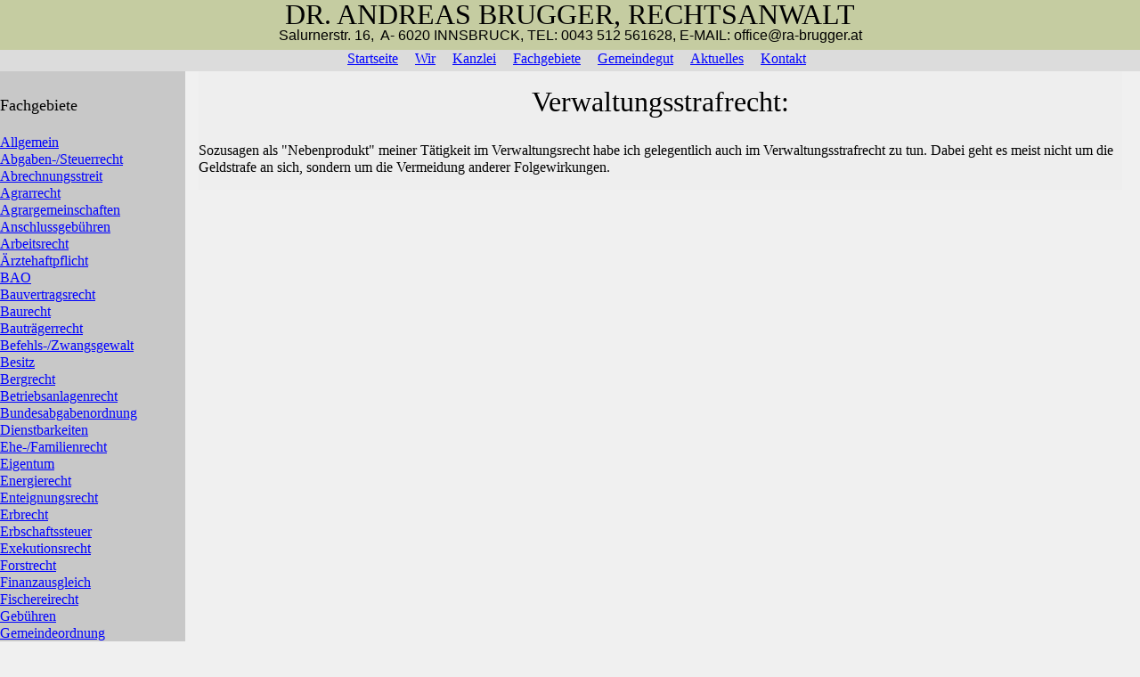

--- FILE ---
content_type: text/html
request_url: http://www.ra-brugger.at/gebiete/verwaltungsstrafrecht.shtml
body_size: 11367
content:
<!DOCTYPE HTML PUBLIC "-//W3C//DTD HTML 4.01 Transitional//EN">
<html lang="de">
<head>
<meta http-equiv="Content-Type" content="text/html; charset=ISO-8859-1">
<title>RA Dr. Andreas Brugger Innsbruck - Beratung und Vertretung in Verwaltungsstrafverfahren</title>
<meta http-equiv="Content-Language" content="de-at">
<meta name="LOCALE" Content="de-at">
<meta name="author" Content="Rechtsanwalt Dr. Andreas Brugger">
<meta name="publisher" Content="Rechtsanwalt Dr. Andreas Brugger">
<meta name="copyright" Content="Rechtsanwalt Dr. Andreas Brugger">
<meta name="date" Content="2008-01-22">

<meta name="Description" Content="Rechtsanwalt Dr. Andreas Brugger, Innsbruck, Tirol, &Ouml;sterreich;
  Beratung und Vertretung in Verwaltungsstrafverfahren">
<meta name="keywords" Content="Dr. Andreas Brugger, Rechtsanwalt, Innsbruck, Tirol, &Ouml;sterreich,
  Strafe, Verwaltungsstrafverfahren
  Jurist, Advokat, Verteidiger, Strafverteidiger,
  Kanzlei, Praxis,  Prozess, Verfahren, Rechtsgutachten,
  Beschwerde, Berufung, Schriftsatz, Verhandlung, Rechtsmittel, Antrag,
  Recht, Verfassung, Gesetz, Verordnung,
  Gericht, Beh&ouml;rde, Finanz,
  Verwaltungsgerichtshof, Verfassungsgerichtshof,
  Bezirkshauptmannschaft, Landesregierung, Bundesministerium, VfGH, VwGH, BH, LH, LReg,
  Bescheid, Erkenntnis,
  Beratung
  ">
<meta name="robots" content="index, follow">
<link rel="stylesheet" type="text/css" href="/styles.css">
<script type="text/javascript" src="/layout.js"></script>
</head>
<body onLoad="correct_layout()">
	<div id="kopf" >
        <div class=name>
           <nobr>     DR. ANDREAS BRUGGER, RECHTSANWALT </nobr>
        </div>
        <div class=adresse>
                  <nobr>      Salurnerstr.&nbsp;16,&nbsp;&nbsp;A-&nbsp;6020
                        INNSBRUCK, TEL:&nbsp;0043 512 561628,&nbsp;E-MAIL:
                        office@ra-brugger.at </nobr>
        </div>
</div>
		<div id="h_nav">
	  	<A class=hnav HREF = "/index.shtml">Startseite</A> 
		<A class=hnav HREF = "/wir_stellen_uns_vor.shtml">Wir</A> 
		<A class=hnav HREF = "/wie_sie_uns_finden.shtml">Kanzlei</A> 
		<A class=hnav HREF = "/gebiete/allgemein.shtml">Fachgebiete</A>
	  	<A class=hnav HREF = "/gebiete/gemeindegut.shtml">Gemeindegut</A>
		<A class=hnav HREF = "/gebiete/aktuelles.shtml">Aktuelles</A>
		<A class=hnav HREF = "/kontakt.shtml">Kontakt</A>
	</div>

	<div id="v_nav">
<div style="margin-top:25px">
<h3>Fachgebiete</h3></div>
<a class=vnav href = "/gebiete/allgemein.shtml">Allgemein</A><br>
<a class=vnav href = "/gebiete/abgaben_steuerrecht.shtml">Abgaben&#45;&#47;Steuerrecht</A><br>
<a class=vnav href = "/gebiete/abrechnungsstreit.shtml">Abrechnungsstreit</A><br>
<a class=vnav href = "/gebiete/agrarrecht.shtml">Agrarrecht</A><br>
<a class=vnav href = "/gebiete/agrargemeinschaften.shtml">Agrargemeinschaften</A><br>
<!--//<a class=vnav href = "/gebiete/amtshaftungsrecht.shtml">Amtshaftungsrecht</A><br>
<a class=vnav href = "/gebiete/amtsmissbrauch.shtml">Amtsmissbrauch</A><br>//--> 
<a class=vnav href = "/gebiete/anschlussgebuehren.shtml">Anschlussgeb&uuml;hren</A><br>
<a class=vnav href = "/gebiete/arbeitsrecht.shtml">Arbeitsrecht</A><br>
<a class=vnav href = "/gebiete/aerztehaftpflicht.shtml">&Auml;rztehaftpflicht</A><br>
<a class=vnav href = "/gebiete/bao.shtml">BAO</A><br>
<a class=vnav href = "/gebiete/bauvertragsrecht.shtml">Bauvertragsrecht</A><br>
<a class=vnav href = "/gebiete/baurecht.shtml">Baurecht</A><br>
<a class=vnav href = "/gebiete/bautraegerrecht.shtml">Bautr&auml;gerrecht</A><br>
<a class=vnav href = "/gebiete/befehls_zwangsgewalt.shtml">Befehls&#45;&#47;Zwangsgewalt</A><br>
<a class=vnav href = "/gebiete/besitz.shtml">Besitz</A><br>
<a class=vnav href = "/gebiete/mineralrohstoffgesetz.shtml">Bergrecht</A><br>
<a class=vnav href = "/gebiete/betriebsanlagenrecht.shtml">Betriebsanlagenrecht</A><br>
<a class=vnav href = "/gebiete/bao.shtml">Bundesabgabenordnung</A><br>
<a class=vnav href = "/gebiete/dienstbarkeiten.shtml">Dienstbarkeiten</A><br>
<a class=vnav href = "/gebiete/ehe_und_familienrecht.shtml">Ehe&#45;&#47;Familienrecht</A><br>
<a class=vnav href = "/gebiete/eigentum.shtml">Eigentum</A><br>
<a class=vnav href = "/gebiete/energierecht.shtml">Energierecht</A><br>
<a class=vnav href = "/gebiete/enteignungsrecht.shtml">Enteignungsrecht</A><br>
<a class=vnav href = "/gebiete/erbrecht.shtml">Erbrecht</A><br>
<a class=vnav href = "/gebiete/erbschaftssteuer.shtml">Erbschaftssteuer</A><br>
<a class=vnav href = "/gebiete/exekutionsrecht.shtml">Exekutionsrecht</A><br>
<a class=vnav href = "/gebiete/forstrecht.shtml">Forstrecht</A><br>
<a class=vnav href = "/gebiete/finanzausgleich.shtml"> Finanzausgleich</A><br>
<a class=vnav href = "/gebiete/fischereirecht.shtml">Fischereirecht</A><br>
<a class=vnav href = "/gebiete/gebuehren.shtml">Geb&uuml;hren</A><br>
<a class=vnav href = "/gebiete/gemeindeordnung.shtml">Gemeindeordnung</A><br>
<a class=vnav href = "/gebiete/gemeinderecht.shtml">Gemeinderecht</A><br>
<a class=vnav href = "/gebiete/gemeindegut.shtml">Gemeindegut</A><br>
<a class=vnav href = "/gebiete/gesellschaftsrecht.shtml">Gesellschaftsrecht</A><br>
<a class=vnav href = "/gebiete/getraenkesteuer.shtml">Getr&auml;nkesteuer</A><br>
<a class=vnav href = "/gebiete/gewaehrleistungsrecht.shtml">Gew&auml;hrleistungsrecht</A><br>
<a class=vnav href = "/gebiete/gewerberecht.shtml">Gewerberecht</A><br>
<a class=vnav href = "/gebiete/gewerbepark.shtml">Gewerbepark</A><br>
<a class=vnav href = "/gebiete/gewerblicher_gst_handel.shtml">gewerbl.Gst&#45;handel</A><br>
<a class=vnav href = "/gebiete/grenzstreit.shtml">Grenzstreit</A><br>
<a class=vnav href = "/gebiete/grundbuchsrecht.shtml">Grundbuchsrecht</A><br>
<a class=vnav href = "/gebiete/grunderwerbsteuer.shtml">Grunderwerbsteuer</A><br>
<a class=vnav href = "/gebiete/grundrechte.shtml">Grundrechte</A><br>
<a class=vnav href = "/gebiete/grundverkehrsgesetz.shtml">Grundverkehrsgesetz</A><br>
<a class=vnav href = "/gebiete/grundzusammenlegung.shtml">Grundzusammenlegung</A><br>
<a class=vnav href = "/gebiete/gueter_und_seilwege.shtml">G&uuml;ter&#45;&#47;Seilwege</A><br>
<a class=vnav href = "/gebiete/haftungsfragen.shtml">Haftungsfragen</A><br>
<a class=vnav href = "/gebiete/handelsrecht.shtml">Handelsrecht</A><br>
<a class=vnav href = "/gebiete/hoeferecht.shtml">H&ouml;ferecht</A><br>
<a class=vnav href = "/gebiete/holz_streunutzung.shtml">Holz&#45;&#47;Streunutzung</A><br>
<a class=vnav href = "/gebiete/immobilien.shtml">Immoblien</A><br>
<a class=vnav href = "/gebiete/insolvenzrecht.shtml">Insolvenzrecht</A><br>
<a class=vnav href = "/gebiete/jagdrecht.shtml">Jagdrecht</A><br>
<a class=vnav href = "/gebiete/kaufvertraege.shtml">Kaufvertr&auml;ge</A><br>
<a class=vnav href = "/gebiete/konsumentenschutz.shtml">Konsumentenschutz</A><br>
<a class=vnav href = "/gebiete/energierecht.shtml">Kraftwerke</A><br>
<a class=vnav href = "/gebiete/immobilien.shtml">Liegenschaftsrecht</A><br>
<a class=vnav href = "/gebiete/maengel.shtml">M&auml;ngel</A><br>
<a class=vnav href = "/gebiete/marktordnungsgesetz.shtml">Marktordnungsgesetz</A><br>
<a class=vnav href = "/gebiete/mietrecht.shtml">Mietrecht</A><br>
<a class=vnav href = "/gebiete/mietvertraege.shtml">Mietvertr&auml;ge</A><br>
<a class=vnav href = "/gebiete/marktordnungsgesetz.shtml">Milchkontingent</A><br>
<a class=vnav href = "/gebiete/mineralrohstoffgesetz.shtml">Mineralrohstoffgesetz</A><br>
<a class=vnav href = "/gebiete/naturschutzgesetz.shtml">Naturschutzgesetz</A><br>
<a class=vnav href = "/gebiete/produkthaftung.shtml">Produkthaftung</A><br>
<a class=vnav href = "/gebiete/raumordnungsrecht.shtml">Raumordnungsrecht</A><br>
<a class=vnav href = "/gebiete/sachverstaendigenhaftung.shtml">Sachverst&auml;ndigenhaftung</A><br>
<a class=vnav href = "/gebiete/schadenersatzrecht.shtml">Schadenersatzrecht</A><br>
<a class=vnav href = "/gebiete/schenkungssteuer.shtml">Schenkungssteuer</A><br>
<a class=vnav href = "/gebiete/schenkungsvertraege.shtml">Schenkungsvertr&auml;ge</A><br>
<a class=vnav href = "/gebiete/schiliftvertraege.shtml">Schiliftvertr&auml;ge</A><br>
<a class=vnav href = "/gebiete/spekulationssteuer.shtml">Spekulationssteuer</A><br>
<a class=vnav href = "/gebiete/abgaben_steuerrecht.shtml">Steuerrecht</A><br>
<a class=vnav href = "/gebiete/strafrecht.shtml">Strafrecht</A><br>
<a class=vnav href = "/gebiete/strassen_wegerecht.shtml">Stra&szlig;en&#45;&#47;Wegerecht</A><br>
<a class=vnav href = "/gebiete/strassenverkehrsordnung.shtml">Stra&szlig;enverkehrsordnung</A><br>
<a class=vnav href = "/gebiete/superaedifikat.shtml">Super&auml;difikat</A><br>
<a class=vnav href = "/gebiete/teilwaldrechte.shtml">Teilwaldrechte</A><br>
<a class=vnav href = "/gebiete/treuhandschaft.shtml">Treuhandschaft</A><br>
<a class=vnav href = "/gebiete/umgruendungssteuerrecht.shtml">Umgr&uuml;ndungen</A><br>
<a class=vnav href = "/gebiete/umweltrecht.shtml">Umweltrecht</A><br>
<a class=vnav href = "/gebiete/unfallschaeden.shtml">Unfallsch&auml;den</A><br>
<a class=vnav href = "/gebiete/unterhalt.shtml">Unterhalt</A><BR>
<a class=vnav href = "/gebiete/handelsrecht.shtml">Unternehmensrecht</A><br>
<a class=vnav href = "/gebiete/verdienstentgang.shtml">Verdienstentgang</A><br>
<a class=vnav href = "/gebiete/vereinsrecht.shtml">Vereinsrecht</A><br>
<a class=vnav href = "/gebiete/verfassungsrecht.shtml">Verfassungsrecht</A><br>
<a class=vnav href = "/gebiete/strassenverkehrsordnung.shtml">Verkehrsrecht</A><br>
<a class=vnav href = "/gebiete/strassenverkehrsordnung.shtml">Verkehrsunfall</A><br>
<a class=vnav href = "/gebiete/vertraege.shtml">Vertr&auml;ge</A><br>
<a class=vnav href = "/gebiete/versicherungsrecht.shtml">Versicherungsrecht</A><br>
<a class=vnav href = "/gebiete/verwaltungsgerichtshof.shtml">Verwaltungsgerichtshof</A><br>
<a class=vnav href = "/gebiete/verwaltungsrecht.shtml">Verwaltungsrecht</A><br>
<a class=vnav href = "/gebiete/verwaltungsstrafrecht.shtml">Verwaltungsstrafrecht</A><br>
<a class=vnav href = "/gebiete/verwaltungsrecht.shtml">Verwaltungsverfahren</A><br>
<a class=vnav href = "/gebiete/exekutionsrecht.shtml">Vollstreckung</A><br>
<a class=vnav href = "/gebiete/wald_weideservituten.shtml">Wald&#45;&#47;Weideservituten</A><br>
<a class=vnav href = "/gebiete/wasserrecht.shtml">Wasserrecht</A><br>
<a class=vnav href = "/gebiete/strassen_wegerecht.shtml">Wege&#45;&#47;Stra&szlig;enrecht</A><br>
<a class=vnav href = "/gebiete/wasserkraftwerke.shtml">Wasserkraftwerke</A><br>
<a class=vnav href = "/gebiete/wegehalterhaftpflicht.shtml">Wegehalterhaftpflicht</A><br>
<a class=vnav href = "/gebiete/werkvertraege.shtml">Werkvertr&auml;ge</A><br>
<a class=vnav href = "/gebiete/wohnrecht.shtml">Wohnrecht</A><br>
<a class=vnav href = "/gebiete/wohnungseigentumsvertraege.shtml">Wohnungsvertr&auml;ge</A><br>
<a class=vnav href = "/gebiete/wohnungseigentumsrecht.shtml">Wohnungseigentumsrecht</A><br>
<a class=vnav href = "/gebiete/zivilrecht.shtml">Zivilrecht</A><br>
</div>
	<div id="content_schmal">
		<h1>Verwaltungsstrafrecht:</h1>

<p>Sozusagen als "Nebenprodukt" meiner T&auml;tigkeit im
Verwaltungsrecht habe ich gelegentlich auch im Verwaltungsstrafrecht zu tun.
Dabei geht es meist nicht um die Geldstrafe an sich, sondern um die
Vermeidung anderer Folgewirkungen.</p>

</body>

</html>

--- FILE ---
content_type: text/css
request_url: http://www.ra-brugger.at/styles.css
body_size: 3486
content:
html, body {
        background-color: rgb(240,240,240);
        color:black;
        margin:0px;
        padding:0px;
        text-align:left;
        font-size:medium;
        font-weight:lighter;
        line-height:120%;
        }
#kopf {
        background-color:rgb(197,204,161);
        color:black;
        width:100%;
        height:3.5em;
        padding:0px;
        margin:0px;
        }
#h_nav {
        background-color: rgb(220,220,220);
        color:black;
        width:100%;
        height:1.5em;
        word-spacing:15px;
        text-indent:15px;
        text-align:center;
        padding:0px;
        margin:0px;
        }
#v_nav {
        background-color:rgb(200,200,200);
        color:black;
        position:absolute;
        top:5em;
        left:0px;
        padding:0px;
        margin-top:0px;
        margin-left:0px;
        width:13em;
        }
#content_breit {
        background-color: rgb(238,238,238);
        color:black;
        margin:0px;
        padding:0px;
        }
#content_schmal {
        background-color: rgb(238,238,238);
        color:black;
        position:absolute;
        top:5em;
        left:13em;
         right:20px;
        margin-top:0px;
        margin-right:0px;
        margin-left:15px;
        padding:0px;
         }
.adresse {
        text-align:center;
        font-family:arial,sans-serif;
        font-size:1em;
        font-weight:lighter;
        line-height:1;
        }
.name {
        text-align:center;
        color:black;
        font-family:book antiqua,serif;
        font-weight:lighter;
        font-size:2em;
        line-height:1;
        }
.betont_links {
                text-align: left;
                font-family: arial,sans-serif;
                font-size: 13pt;
                font-weight: bold;
        line-height: 15pt;
        }
.kein_Rahmen {
        border-style: none;
         }
H1 {
        text-align:center;
        font-size:xx-large;
        font-weight:lighter;
        line-height:150%;
        margin-top:10px;
        }
H2 {
        text-align:center;
        font-size:x-large;
        font-weight:lighter;
        line-height:150%;
        margin-top:10px;
        }
H3 {
        text-align:left;
        font-size:large;
        font-weight:lighter;
        line-height:150%;
        margin-top=10px;
        }
a.hnav:link {
        font-weight:normal;
        color:blue;
        text-decoration:underline;
        }
a.hnav:visited {
        font-weight:normal;
        color:indigo;
        text-decoration:underline;
        }
a.hnav:hover {
        font-weight:normal;
        background-color:white;
        color:indigo;
        text-decoration:underline;
        }
a.hnav:active {
        font-weight:normal;
        background-color:white;
        color:indigo;
        text-decoration:underline;
        }
a.vnav:link {
        font-weight:normal;
        color:blue;
        text-decoration:underline;
        }
a.vnav:visited {
        font-weight:normal;
        color:indigo;
        text-decoration:underline;
        }
a.vnav:hover {
        font-weight:normal;
        background-color:white;
        color:indigo;
        text-decoration:underline;
        }
a.vnav:active {
        font-weight:normal;
        background-color:white;
        color:indigo;
        text-decoration:underline;
        }

--- FILE ---
content_type: application/javascript
request_url: http://www.ra-brugger.at/layout.js
body_size: 402
content:
function correct_layout(){
  if(document.getElementById('content_schmal').offsetHeight < 
  document.getElementById('v_nav').offsetHeight) {
  		document.getElementById('content_schmal').style.height = 
  		  document.getElementById('v_nav').offsetHeight + "px"};
  else{document.getElementById('v_nav').style.height = 
  		  document.getElementById('content_schmal').offsetHeight + "px"}
 }		  